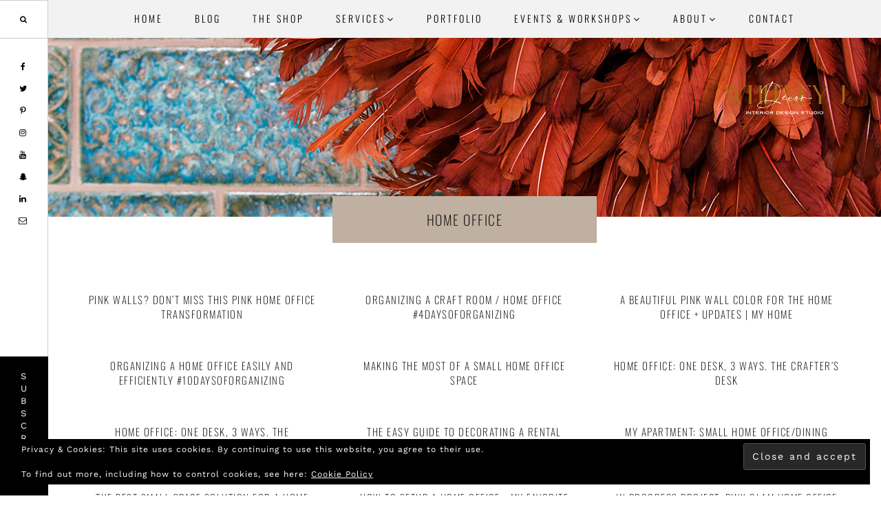

--- FILE ---
content_type: text/html; charset=UTF-8
request_url: https://whitneyjdecor.com/tag/home-office/
body_size: 13617
content:
<!DOCTYPE html>
<html lang="en">
<head >
<meta charset="UTF-8" />
<meta name="viewport" content="width=device-width, initial-scale=1" />
<meta name='robots' content='index, follow, max-image-preview:large, max-snippet:-1, max-video-preview:-1' />
<!-- Jetpack Site Verification Tags -->
<meta name="google-site-verification" content="tdKPsAm_nP-eag3ZFll3MxAiF0xruajb7NzafrqcmYM" />

	<!-- This site is optimized with the Yoast SEO plugin v26.8 - https://yoast.com/product/yoast-seo-wordpress/ -->
	<title>home office Archives - Whitney J Decor</title>
	<link rel="canonical" href="https://whitneyjdecor.com/tag/home-office/" />
	<link rel="next" href="https://whitneyjdecor.com/tag/home-office/page/2/" />
	<meta property="og:locale" content="en_US" />
	<meta property="og:type" content="article" />
	<meta property="og:title" content="home office Archives - Whitney J Decor" />
	<meta property="og:url" content="https://whitneyjdecor.com/tag/home-office/" />
	<meta property="og:site_name" content="Whitney J Decor" />
	<script type="application/ld+json" class="yoast-schema-graph">{"@context":"https://schema.org","@graph":[{"@type":"CollectionPage","@id":"https://whitneyjdecor.com/tag/home-office/","url":"https://whitneyjdecor.com/tag/home-office/","name":"home office Archives - Whitney J Decor","isPartOf":{"@id":"https://whitneyjdecor.com/#website"},"primaryImageOfPage":{"@id":"https://whitneyjdecor.com/tag/home-office/#primaryimage"},"image":{"@id":"https://whitneyjdecor.com/tag/home-office/#primaryimage"},"thumbnailUrl":"https://i0.wp.com/whitneyjdecor.com/wp-content/uploads/2019/07/soft-glam-pink-home-office-8.jpg?fit=1200%2C1200&ssl=1","breadcrumb":{"@id":"https://whitneyjdecor.com/tag/home-office/#breadcrumb"},"inLanguage":"en"},{"@type":"ImageObject","inLanguage":"en","@id":"https://whitneyjdecor.com/tag/home-office/#primaryimage","url":"https://i0.wp.com/whitneyjdecor.com/wp-content/uploads/2019/07/soft-glam-pink-home-office-8.jpg?fit=1200%2C1200&ssl=1","contentUrl":"https://i0.wp.com/whitneyjdecor.com/wp-content/uploads/2019/07/soft-glam-pink-home-office-8.jpg?fit=1200%2C1200&ssl=1","width":1200,"height":1200,"caption":"soft pink glam home office"},{"@type":"BreadcrumbList","@id":"https://whitneyjdecor.com/tag/home-office/#breadcrumb","itemListElement":[{"@type":"ListItem","position":1,"name":"Home","item":"https://whitneyjdecor.com/"},{"@type":"ListItem","position":2,"name":"home office"}]},{"@type":"WebSite","@id":"https://whitneyjdecor.com/#website","url":"https://whitneyjdecor.com/","name":"Whitney J Decor","description":"Bold Style | Functional Living","potentialAction":[{"@type":"SearchAction","target":{"@type":"EntryPoint","urlTemplate":"https://whitneyjdecor.com/?s={search_term_string}"},"query-input":{"@type":"PropertyValueSpecification","valueRequired":true,"valueName":"search_term_string"}}],"inLanguage":"en"}]}</script>
	<!-- / Yoast SEO plugin. -->


<link rel='dns-prefetch' href='//player.vimeo.com' />
<link rel='dns-prefetch' href='//news.google.com' />
<link rel='dns-prefetch' href='//secure.gravatar.com' />
<link rel='dns-prefetch' href='//stats.wp.com' />
<link rel='dns-prefetch' href='//fonts.googleapis.com' />
<link rel='dns-prefetch' href='//code.ionicframework.com' />
<link rel='dns-prefetch' href='//v0.wordpress.com' />
<link rel='preconnect' href='//i0.wp.com' />
<link rel='preconnect' href='//c0.wp.com' />
<link rel="alternate" type="application/rss+xml" title="Whitney J Decor &raquo; Feed" href="https://whitneyjdecor.com/feed/" />
<link rel="alternate" type="application/rss+xml" title="Whitney J Decor &raquo; Comments Feed" href="https://whitneyjdecor.com/comments/feed/" />
<link rel="alternate" type="application/rss+xml" title="Whitney J Decor &raquo; home office Tag Feed" href="https://whitneyjdecor.com/tag/home-office/feed/" />
		<!-- This site uses the Google Analytics by MonsterInsights plugin v9.4.1 - Using Analytics tracking - https://www.monsterinsights.com/ -->
		<!-- Note: MonsterInsights is not currently configured on this site. The site owner needs to authenticate with Google Analytics in the MonsterInsights settings panel. -->
					<!-- No tracking code set -->
				<!-- / Google Analytics by MonsterInsights -->
		<style id='wp-img-auto-sizes-contain-inline-css' type='text/css'>
img:is([sizes=auto i],[sizes^="auto," i]){contain-intrinsic-size:3000px 1500px}
/*# sourceURL=wp-img-auto-sizes-contain-inline-css */
</style>
<link rel='stylesheet' id='amara-css' href='https://whitneyjdecor.com/wp-content/themes/amara/style.css?ver=1.0.0' type='text/css' media='all' />
<style id='amara-inline-css' type='text/css'>


		.blocker {
			background-color: #c0b0a1;
		}

		

		.offscreen-content {
			background-color: #c0b0a1;
		}

		


		.nav-primary .wrap {
			background-color: #c0b0a1;
		}

		

		.nav-secondary .genesis-nav-menu a:hover,
		.nav-secondary .genesis-nav-menu a:focus,
		.nav-secondary .menu-toggle:hover,
		.nav-secondary .menu-toggle:focus,
		.nav-secondary .sub-menu-toggle:hover,
		.nav-secondary .sub-menu-toggle:focus,
		.nav-secondary .genesis-nav-menu .current-menu-item > a,
		.nav-secondary .genesis-nav-menu .current-menu-item > a:hover,
		.nav-secondary .genesis-nav-menu .current-menu-item > a:focus {
			color: #8a0e0a;
		}

		

		.entry-content a:not(.button):not(.more-link),
		.single-product .entry a:not(.button):not(.more-link) {
			color: #8a0e0a;
		}

		

		.post .entry-title a:hover,
		.post .entry-title a:focus {
			color: #8a0e0a !important;
		}

		

		a:hover,
		a:focus,
		.archive-pagination .active a,
		.archive-pagination a:focus,
		.archive-pagination a:hover,
		.archive-pagination .active a:hover,
		.archive-pagination .active a:focus {
			color: #8a0e0a;
		}

		
		
		.widget_simpleimage .more a:hover,
		.sidebar .widget_simpleimage .more a:hover {
			color: #c0b0a1;
		}

		
		
		a.more-link:hover{
			color: #c0b0a1;
		}

		
		
		.portfolio-header .portfolio-header-container {
			background-color: #c0b0a1;
		}

		
		
		.tax-portfolio-category .archive-description h1 {
			background-color: #c0b0a1;
		}

		
		
		.category .archive-description h1 {
			background-color: #c0b0a1;
		}

		
		
		.tag .archive-description h1 {
			background-color: #c0b0a1;
		}

		
		
		.date .archive-description h1 {
			background-color: #c0b0a1;
		}

		
		
		.author .archive-description h1 {
			background-color: #c0b0a1;
		}

		
		
		.search-results .archive-description h1, 
		.search-no-results .archive-description h1 {
			background-color: #c0b0a1;
		}

		
		
		.page-template-default:not(.elementor-page):not(.home):not(.front-page) h1.entry-title {
			background-color: #c0b0a1;
		}

		
		
		.error404 h1.entry-title {
			background-color: #c0b0a1;
		}

		
		
		.page-template-page_archive h1.entry-title {
			background-color: #c0b0a1;
		}

		
		
		body.subscription-page {
			background-color: #c0b0a1;
		}

		
		
		.shop-title h1 {
			background-color: #c0b0a1;
		}

		

		.single-product .site-header {
			background-color: #c0b0a1;
		}

		
		
		#blog-hero .blog-widget .flexible-widgets {
			background-color: #c0b0a1;
		}

		
		
		#blog-hero .blog-widget a:hover,
		#blog-hero .blog-widget a:focus {
			color: #8a0e0a;
		}

		
		
		.author-box a {
			color: #8a0e0a;
		}

		
		
		#single-post-hero .entry-header {
			background-color: #c0b0a1;
		}

		
		
		.sidebar .widget a:not(.button):not(.more-link) {
			color: #8a0e0a;
		}

		
		
		.after-entry {
			background-color: #c0b0a1;
		}

		
		
		.after-entry a {
			color: #8a0e0a;
		}

		
		
		.entry-categories a {
			background-color: #c0b0a1;
		}

		
		
		.entry-categories a:hover{
			color: #8a0e0a;
		}

		

		.front-page-1 .widget {
			background: #c0b0a1;
		}

		

		.front-page-1 a:not(.button):not(.more-link):hover,
		.front-page-1 a:not(.button):not(.more-link):focus {
			color: #8a0e0a;
		}

		

		.front-page-2 {
			background: #a76a0f;
		}

		

		.front-page-2 a:not(.button):not(.more-link):hover,
		.front-page-2 a:not(.button):not(.more-link):focus {
			color: #8a0e0a;
		}

		

		.front-page-3 a:not(.button):not(.more-link):hover,
		.front-page-3 a:not(.button):not(.more-link):focus {
			color: #8a0e0a;
		}

		

		.front-page-4 {
			background: #c0b0a1;
		}

		

		.front-page-4 a:not(.button):not(.more-link):hover,
		.front-page-4 a:not(.button):not(.more-link):focus {
			color: #8a0e0a;
		}

		

		.front-page-5 a:not(.button):not(.more-link):hover,
		.front-page-5 a:not(.button):not(.more-link):focus {
			color: #8a0e0a;
		}

		

		.front-page-6 a:not(.button):not(.more-link):hover,
		.front-page-6 a:not(.button):not(.more-link):focus {
			color: #8a0e0a;
		}

		

		.front-page-7 a:not(.button):not(.more-link):hover,
		.front-page-7 a:not(.button):not(.more-link):focus {
			color: #8a0e0a;
		}

		

		.front-page-8 .widget {
			background: #c0b0a1;
		}

		

		.front-page-8 a:not(.button):not(.more-link):hover,
		.front-page-8 a:not(.button):not(.more-link):focus {
			color: #8a0e0a;
		}

		

 .home .site-title a,
 .front-page .site-title a {
	background: url(https://whitneyjdecor.com/wp-content/uploads/2023/06/cropped-Whitney-J-Decor-NEW-logo-3.png) no-repeat !important;
	background-position: center !important;
	background-size: contain !important;
 }
 

 .front-page-1-image {
 background: url(https://whitneyjdecor.com/wp-content/uploads/2023/07/whitney-j-decor-work.jpg) no-repeat center;
 background-size: cover;
 }
 

 .front-page-8-image {
 background: url(https://whitneyjdecor.com/wp-content/uploads/2023/06/How-to-shop-retail-stores-for-home-decor-whitney-jones.jpg) no-repeat center;
 background-size: cover;
 }
 

.portfolio-header {
 background: url(https://whitneyjdecor.com/wp-content/uploads/2023/06/Marigny-home-whitney-j-decor.jpg) no-repeat center;
 background-size: cover;
 }
 

.shop-title,
.tax-product_cat .site-header,
.tax-product_tag .site-header {
 background: url(https://whitneyjdecor.com/wp-content/uploads/2021/04/Whitney-J-Decor-Shop.jpg) no-repeat center;
 background-size: cover;
 }
 

 #blog-hero {
 background: url(https://whitneyjdecor.com/wp-content/uploads/2022/03/flatlay-of-Whitney-J-Decor-with-design-presentation.jpg) no-repeat center;
 background-size: cover;
 }
 

 #single-post-hero {
 background: url(https://whitneyjdecor.com/wp-content/uploads/2023/02/Britt-Smith-Photography-Whitney-J-Decor-Oak-Grove-040-scaled.jpg) no-repeat center;
 background-size: cover;
 }
 

.category .site-header {
 background: url(https://whitneyjdecor.com/wp-content/uploads/2021/11/One-Room-Challenge-x-Whitney-J-Decor-Reveal-21.jpg) no-repeat center;
 background-size: cover;
 }
 

.tag .site-header {
 background: url(https://whitneyjdecor.com/wp-content/uploads/2022/07/Bold-Blue-Tiles-in-Bathroom-9.jpg) no-repeat center;
 background-size: cover;
 }
 

.search-results .site-header,
.search-no-results .site-header {
 background: url(https://whitneyjdecor.com/wp-content/uploads/2020/11/one-room-challenge-pink-library-2.jpg) no-repeat center;
 background-size: cover;
 }
 

.tax-portfolio-category .site-header {
 background: url(https://whitneyjdecor.com/wp-content/uploads/2019/02/colorful-eclectic-living-room.jpg) no-repeat center;
 background-size: cover;
 }
 

.page-template-page_archive .site-header {
 background: url(https://whitneyjdecor.com/wp-content/uploads/2019/11/blue-dining-room-with-glam-wallpaper-37-1.jpg) no-repeat center;
 background-size: cover;
 }
 

.error404 .site-header {
 background: url(https://whitneyjdecor.com/wp-content/uploads/2019/11/Britt-Smith-Photography-WJD-Waterford-051.jpg) no-repeat center;
 background-size: cover;
 }
 
/*# sourceURL=amara-inline-css */
</style>
<link rel='stylesheet' id='vimeo-for-wordpress-public-css' href='https://whitneyjdecor.com/wp-content/plugins/vimeo/build/style-index.css?ver=1.2.2' type='text/css' media='all' />
<style id='wp-emoji-styles-inline-css' type='text/css'>

	img.wp-smiley, img.emoji {
		display: inline !important;
		border: none !important;
		box-shadow: none !important;
		height: 1em !important;
		width: 1em !important;
		margin: 0 0.07em !important;
		vertical-align: -0.1em !important;
		background: none !important;
		padding: 0 !important;
	}
/*# sourceURL=wp-emoji-styles-inline-css */
</style>
<link rel='stylesheet' id='wp-block-library-css' href='https://c0.wp.com/c/6.9/wp-includes/css/dist/block-library/style.min.css' type='text/css' media='all' />
<style id='global-styles-inline-css' type='text/css'>
:root{--wp--preset--aspect-ratio--square: 1;--wp--preset--aspect-ratio--4-3: 4/3;--wp--preset--aspect-ratio--3-4: 3/4;--wp--preset--aspect-ratio--3-2: 3/2;--wp--preset--aspect-ratio--2-3: 2/3;--wp--preset--aspect-ratio--16-9: 16/9;--wp--preset--aspect-ratio--9-16: 9/16;--wp--preset--color--black: #000000;--wp--preset--color--cyan-bluish-gray: #abb8c3;--wp--preset--color--white: #ffffff;--wp--preset--color--pale-pink: #f78da7;--wp--preset--color--vivid-red: #cf2e2e;--wp--preset--color--luminous-vivid-orange: #ff6900;--wp--preset--color--luminous-vivid-amber: #fcb900;--wp--preset--color--light-green-cyan: #7bdcb5;--wp--preset--color--vivid-green-cyan: #00d084;--wp--preset--color--pale-cyan-blue: #8ed1fc;--wp--preset--color--vivid-cyan-blue: #0693e3;--wp--preset--color--vivid-purple: #9b51e0;--wp--preset--gradient--vivid-cyan-blue-to-vivid-purple: linear-gradient(135deg,rgb(6,147,227) 0%,rgb(155,81,224) 100%);--wp--preset--gradient--light-green-cyan-to-vivid-green-cyan: linear-gradient(135deg,rgb(122,220,180) 0%,rgb(0,208,130) 100%);--wp--preset--gradient--luminous-vivid-amber-to-luminous-vivid-orange: linear-gradient(135deg,rgb(252,185,0) 0%,rgb(255,105,0) 100%);--wp--preset--gradient--luminous-vivid-orange-to-vivid-red: linear-gradient(135deg,rgb(255,105,0) 0%,rgb(207,46,46) 100%);--wp--preset--gradient--very-light-gray-to-cyan-bluish-gray: linear-gradient(135deg,rgb(238,238,238) 0%,rgb(169,184,195) 100%);--wp--preset--gradient--cool-to-warm-spectrum: linear-gradient(135deg,rgb(74,234,220) 0%,rgb(151,120,209) 20%,rgb(207,42,186) 40%,rgb(238,44,130) 60%,rgb(251,105,98) 80%,rgb(254,248,76) 100%);--wp--preset--gradient--blush-light-purple: linear-gradient(135deg,rgb(255,206,236) 0%,rgb(152,150,240) 100%);--wp--preset--gradient--blush-bordeaux: linear-gradient(135deg,rgb(254,205,165) 0%,rgb(254,45,45) 50%,rgb(107,0,62) 100%);--wp--preset--gradient--luminous-dusk: linear-gradient(135deg,rgb(255,203,112) 0%,rgb(199,81,192) 50%,rgb(65,88,208) 100%);--wp--preset--gradient--pale-ocean: linear-gradient(135deg,rgb(255,245,203) 0%,rgb(182,227,212) 50%,rgb(51,167,181) 100%);--wp--preset--gradient--electric-grass: linear-gradient(135deg,rgb(202,248,128) 0%,rgb(113,206,126) 100%);--wp--preset--gradient--midnight: linear-gradient(135deg,rgb(2,3,129) 0%,rgb(40,116,252) 100%);--wp--preset--font-size--small: 13px;--wp--preset--font-size--medium: 20px;--wp--preset--font-size--large: 36px;--wp--preset--font-size--x-large: 42px;--wp--preset--spacing--20: 0.44rem;--wp--preset--spacing--30: 0.67rem;--wp--preset--spacing--40: 1rem;--wp--preset--spacing--50: 1.5rem;--wp--preset--spacing--60: 2.25rem;--wp--preset--spacing--70: 3.38rem;--wp--preset--spacing--80: 5.06rem;--wp--preset--shadow--natural: 6px 6px 9px rgba(0, 0, 0, 0.2);--wp--preset--shadow--deep: 12px 12px 50px rgba(0, 0, 0, 0.4);--wp--preset--shadow--sharp: 6px 6px 0px rgba(0, 0, 0, 0.2);--wp--preset--shadow--outlined: 6px 6px 0px -3px rgb(255, 255, 255), 6px 6px rgb(0, 0, 0);--wp--preset--shadow--crisp: 6px 6px 0px rgb(0, 0, 0);}:where(.is-layout-flex){gap: 0.5em;}:where(.is-layout-grid){gap: 0.5em;}body .is-layout-flex{display: flex;}.is-layout-flex{flex-wrap: wrap;align-items: center;}.is-layout-flex > :is(*, div){margin: 0;}body .is-layout-grid{display: grid;}.is-layout-grid > :is(*, div){margin: 0;}:where(.wp-block-columns.is-layout-flex){gap: 2em;}:where(.wp-block-columns.is-layout-grid){gap: 2em;}:where(.wp-block-post-template.is-layout-flex){gap: 1.25em;}:where(.wp-block-post-template.is-layout-grid){gap: 1.25em;}.has-black-color{color: var(--wp--preset--color--black) !important;}.has-cyan-bluish-gray-color{color: var(--wp--preset--color--cyan-bluish-gray) !important;}.has-white-color{color: var(--wp--preset--color--white) !important;}.has-pale-pink-color{color: var(--wp--preset--color--pale-pink) !important;}.has-vivid-red-color{color: var(--wp--preset--color--vivid-red) !important;}.has-luminous-vivid-orange-color{color: var(--wp--preset--color--luminous-vivid-orange) !important;}.has-luminous-vivid-amber-color{color: var(--wp--preset--color--luminous-vivid-amber) !important;}.has-light-green-cyan-color{color: var(--wp--preset--color--light-green-cyan) !important;}.has-vivid-green-cyan-color{color: var(--wp--preset--color--vivid-green-cyan) !important;}.has-pale-cyan-blue-color{color: var(--wp--preset--color--pale-cyan-blue) !important;}.has-vivid-cyan-blue-color{color: var(--wp--preset--color--vivid-cyan-blue) !important;}.has-vivid-purple-color{color: var(--wp--preset--color--vivid-purple) !important;}.has-black-background-color{background-color: var(--wp--preset--color--black) !important;}.has-cyan-bluish-gray-background-color{background-color: var(--wp--preset--color--cyan-bluish-gray) !important;}.has-white-background-color{background-color: var(--wp--preset--color--white) !important;}.has-pale-pink-background-color{background-color: var(--wp--preset--color--pale-pink) !important;}.has-vivid-red-background-color{background-color: var(--wp--preset--color--vivid-red) !important;}.has-luminous-vivid-orange-background-color{background-color: var(--wp--preset--color--luminous-vivid-orange) !important;}.has-luminous-vivid-amber-background-color{background-color: var(--wp--preset--color--luminous-vivid-amber) !important;}.has-light-green-cyan-background-color{background-color: var(--wp--preset--color--light-green-cyan) !important;}.has-vivid-green-cyan-background-color{background-color: var(--wp--preset--color--vivid-green-cyan) !important;}.has-pale-cyan-blue-background-color{background-color: var(--wp--preset--color--pale-cyan-blue) !important;}.has-vivid-cyan-blue-background-color{background-color: var(--wp--preset--color--vivid-cyan-blue) !important;}.has-vivid-purple-background-color{background-color: var(--wp--preset--color--vivid-purple) !important;}.has-black-border-color{border-color: var(--wp--preset--color--black) !important;}.has-cyan-bluish-gray-border-color{border-color: var(--wp--preset--color--cyan-bluish-gray) !important;}.has-white-border-color{border-color: var(--wp--preset--color--white) !important;}.has-pale-pink-border-color{border-color: var(--wp--preset--color--pale-pink) !important;}.has-vivid-red-border-color{border-color: var(--wp--preset--color--vivid-red) !important;}.has-luminous-vivid-orange-border-color{border-color: var(--wp--preset--color--luminous-vivid-orange) !important;}.has-luminous-vivid-amber-border-color{border-color: var(--wp--preset--color--luminous-vivid-amber) !important;}.has-light-green-cyan-border-color{border-color: var(--wp--preset--color--light-green-cyan) !important;}.has-vivid-green-cyan-border-color{border-color: var(--wp--preset--color--vivid-green-cyan) !important;}.has-pale-cyan-blue-border-color{border-color: var(--wp--preset--color--pale-cyan-blue) !important;}.has-vivid-cyan-blue-border-color{border-color: var(--wp--preset--color--vivid-cyan-blue) !important;}.has-vivid-purple-border-color{border-color: var(--wp--preset--color--vivid-purple) !important;}.has-vivid-cyan-blue-to-vivid-purple-gradient-background{background: var(--wp--preset--gradient--vivid-cyan-blue-to-vivid-purple) !important;}.has-light-green-cyan-to-vivid-green-cyan-gradient-background{background: var(--wp--preset--gradient--light-green-cyan-to-vivid-green-cyan) !important;}.has-luminous-vivid-amber-to-luminous-vivid-orange-gradient-background{background: var(--wp--preset--gradient--luminous-vivid-amber-to-luminous-vivid-orange) !important;}.has-luminous-vivid-orange-to-vivid-red-gradient-background{background: var(--wp--preset--gradient--luminous-vivid-orange-to-vivid-red) !important;}.has-very-light-gray-to-cyan-bluish-gray-gradient-background{background: var(--wp--preset--gradient--very-light-gray-to-cyan-bluish-gray) !important;}.has-cool-to-warm-spectrum-gradient-background{background: var(--wp--preset--gradient--cool-to-warm-spectrum) !important;}.has-blush-light-purple-gradient-background{background: var(--wp--preset--gradient--blush-light-purple) !important;}.has-blush-bordeaux-gradient-background{background: var(--wp--preset--gradient--blush-bordeaux) !important;}.has-luminous-dusk-gradient-background{background: var(--wp--preset--gradient--luminous-dusk) !important;}.has-pale-ocean-gradient-background{background: var(--wp--preset--gradient--pale-ocean) !important;}.has-electric-grass-gradient-background{background: var(--wp--preset--gradient--electric-grass) !important;}.has-midnight-gradient-background{background: var(--wp--preset--gradient--midnight) !important;}.has-small-font-size{font-size: var(--wp--preset--font-size--small) !important;}.has-medium-font-size{font-size: var(--wp--preset--font-size--medium) !important;}.has-large-font-size{font-size: var(--wp--preset--font-size--large) !important;}.has-x-large-font-size{font-size: var(--wp--preset--font-size--x-large) !important;}
/*# sourceURL=global-styles-inline-css */
</style>

<style id='classic-theme-styles-inline-css' type='text/css'>
/*! This file is auto-generated */
.wp-block-button__link{color:#fff;background-color:#32373c;border-radius:9999px;box-shadow:none;text-decoration:none;padding:calc(.667em + 2px) calc(1.333em + 2px);font-size:1.125em}.wp-block-file__button{background:#32373c;color:#fff;text-decoration:none}
/*# sourceURL=/wp-includes/css/classic-themes.min.css */
</style>
<link rel='stylesheet' id='tm_clicktotweet-css' href='https://whitneyjdecor.com/wp-content/plugins/click-to-tweet-by-todaymade/assets/css/styles.css?ver=6.9' type='text/css' media='all' />
<link rel='stylesheet' id='contact-form-7-css' href='https://whitneyjdecor.com/wp-content/plugins/contact-form-7/includes/css/styles.css?ver=6.1.4' type='text/css' media='all' />
<link rel='stylesheet' id='wpos-slick-style-css' href='https://whitneyjdecor.com/wp-content/plugins/wp-logo-showcase-responsive-slider-slider/assets/css/slick.css?ver=3.8.3' type='text/css' media='all' />
<link rel='stylesheet' id='wpls-public-style-css' href='https://whitneyjdecor.com/wp-content/plugins/wp-logo-showcase-responsive-slider-slider/assets/css/wpls-public.css?ver=3.8.3' type='text/css' media='all' />
<link rel='stylesheet' id='testimonial-rotator-style-css' href='https://whitneyjdecor.com/wp-content/plugins/testimonial-rotator/testimonial-rotator-style.css?ver=6.9' type='text/css' media='all' />
<link rel='stylesheet' id='font-awesome-css' href='https://whitneyjdecor.com/wp-content/plugins/elementor/assets/lib/font-awesome/css/font-awesome.min.css?ver=4.7.0' type='text/css' media='all' />
<link rel='stylesheet' id='google-font-work-sans-css' href='https://fonts.googleapis.com/css?family=Work+Sans%3A400%2C500%2C700&#038;ver=1.0.0' type='text/css' media='all' />
<link rel='stylesheet' id='google-font-oswald-css' href='https://fonts.googleapis.com/css?family=Oswald%3A200%2C300%2C500&#038;ver=1.0.0' type='text/css' media='all' />
<link rel='stylesheet' id='dashicons-css' href='https://c0.wp.com/c/6.9/wp-includes/css/dashicons.min.css' type='text/css' media='all' />
<link rel='stylesheet' id='herpark-animate-css' href='https://whitneyjdecor.com/wp-content/themes/amara/css/animate.css?ver=6.9' type='text/css' media='all' />
<link rel='stylesheet' id='ionicons-css' href='//code.ionicframework.com/ionicons/2.0.1/css/ionicons.min.css?ver=1.0.0' type='text/css' media='all' />
<link rel='stylesheet' id='commentluv_style-css' href='https://whitneyjdecor.com/wp-content/plugins/commentluv/css/commentluv.css?ver=6.9' type='text/css' media='all' />
<script type="text/javascript" src="https://c0.wp.com/c/6.9/wp-includes/js/jquery/jquery.min.js" id="jquery-core-js"></script>
<script type="text/javascript" src="https://c0.wp.com/c/6.9/wp-includes/js/jquery/jquery-migrate.min.js" id="jquery-migrate-js"></script>
<script type="text/javascript" id="commentluv_script-js-extra">
/* <![CDATA[ */
var cl_settings = {"name":"author","url":"url","comment":"comment","email":"email","infopanel":"on","default_on":"on","default_on_admin":"on","cl_version":"4","images":"https://whitneyjdecor.com/wp-content/plugins/commentluv/images/","api_url":"https://whitneyjdecor.com/wp-admin/admin-ajax.php","api_url_alt":"https://whitneyjdecor.com/wp-admin/admin-ajax.php","_fetch":"18b72955ce","_info":"580cd57a13","infoback":"white","infotext":"black","template_insert":"","logged_in":"","refer":"https://whitneyjdecor.com/pink-home-office/","no_url_message":"Please enter a URL and then click the CommentLuv checkbox if you want to add your last blog post","no_http_message":"Please use http:// in front of your url","no_url_logged_in_message":"You need to visit your profile in the dashboard and update your details with your site URL","no_info_message":"No info was available or an error occured"};
//# sourceURL=commentluv_script-js-extra
/* ]]> */
</script>
<script type="text/javascript" src="https://whitneyjdecor.com/wp-content/plugins/commentluv/js/commentluv.js?ver=4" id="commentluv_script-js"></script>
<script type="text/javascript" src="https://player.vimeo.com/api/player.js?ver=1.2.2" id="vimeo-for-wordpress-player-js"></script>
<script type="text/javascript" src="https://whitneyjdecor.com/wp-content/plugins/testimonial-rotator/js/jquery.cycletwo.js?ver=6.9" id="cycletwo-js"></script>
<script type="text/javascript" src="https://whitneyjdecor.com/wp-content/plugins/testimonial-rotator/js/jquery.cycletwo.addons.js?ver=6.9" id="cycletwo-addons-js"></script>
<script type="text/javascript" src="https://whitneyjdecor.com/wp-content/themes/amara/js/instafeed.js?ver=1.9.3" id="instafeed-js"></script>
<script type="text/javascript" src="https://whitneyjdecor.com/wp-content/themes/amara/js/modal.js?ver=0.8.0" id="modal-js"></script>
<link rel="https://api.w.org/" href="https://whitneyjdecor.com/wp-json/" /><link rel="alternate" title="JSON" type="application/json" href="https://whitneyjdecor.com/wp-json/wp/v2/tags/166" /><link rel="EditURI" type="application/rsd+xml" title="RSD" href="https://whitneyjdecor.com/xmlrpc.php?rsd" />
<meta name="generator" content="WordPress 6.9" />
  <script type="application/ld+json">
    {
      "@context": "https://schema.org",
      "headline": "home office Archives - Whitney J Decor",
      "datePublished": "2019-10-12T23:58:11-05:00",
      "dateModified": "2019-10-13T00:17:28-05:00"
    }
  </script>
    	<style>img#wpstats{display:none}</style>
		<link rel="pingback" href="https://whitneyjdecor.com/xmlrpc.php" />
<meta name="p:domain_verify" content="50034c1c0901aa223b3054de43c782ec"/><style type="text/css">.site-title a { background: url(https://whitneyjdecor.com/wp-content/uploads/2023/06/cropped-Whitney-J-Decor-LOGO-White-and-Gold.png) no-repeat !important; }</style>
<meta name="generator" content="Elementor 3.28.3; features: additional_custom_breakpoints, e_local_google_fonts; settings: css_print_method-external, google_font-enabled, font_display-auto">
			<style>
				.e-con.e-parent:nth-of-type(n+4):not(.e-lazyloaded):not(.e-no-lazyload),
				.e-con.e-parent:nth-of-type(n+4):not(.e-lazyloaded):not(.e-no-lazyload) * {
					background-image: none !important;
				}
				@media screen and (max-height: 1024px) {
					.e-con.e-parent:nth-of-type(n+3):not(.e-lazyloaded):not(.e-no-lazyload),
					.e-con.e-parent:nth-of-type(n+3):not(.e-lazyloaded):not(.e-no-lazyload) * {
						background-image: none !important;
					}
				}
				@media screen and (max-height: 640px) {
					.e-con.e-parent:nth-of-type(n+2):not(.e-lazyloaded):not(.e-no-lazyload),
					.e-con.e-parent:nth-of-type(n+2):not(.e-lazyloaded):not(.e-no-lazyload) * {
						background-image: none !important;
					}
				}
			</style>
			<link rel="icon" href="https://i0.wp.com/whitneyjdecor.com/wp-content/uploads/2023/06/cropped-WHITNEY-J-DECOR-SITE-ICON-2.png?fit=32%2C32&#038;ssl=1" sizes="32x32" />
<link rel="icon" href="https://i0.wp.com/whitneyjdecor.com/wp-content/uploads/2023/06/cropped-WHITNEY-J-DECOR-SITE-ICON-2.png?fit=192%2C192&#038;ssl=1" sizes="192x192" />
<link rel="apple-touch-icon" href="https://i0.wp.com/whitneyjdecor.com/wp-content/uploads/2023/06/cropped-WHITNEY-J-DECOR-SITE-ICON-2.png?fit=180%2C180&#038;ssl=1" />
<meta name="msapplication-TileImage" content="https://i0.wp.com/whitneyjdecor.com/wp-content/uploads/2023/06/cropped-WHITNEY-J-DECOR-SITE-ICON-2.png?fit=270%2C270&#038;ssl=1" />
<style id="kirki-inline-styles">.site-title{font-family:Oswald;font-weight:200;font-size:50px;letter-spacing:7px;line-height:1.2;}body, body > div{font-family:Work Sans;font-weight:400;font-size:16px;letter-spacing:1px;line-height:2;}h1,h2,h3,h4,h5,h6{font-family:Oswald;font-weight:200;}h1, h2, h3, h4, h5, h6{letter-spacing:1.5px;line-height:1.4;}h1{font-size:60px;}h2{font-size:45px;}h3{font-size:35px;}h4{font-size:25px;}h5{font-size:18px;}h6{font-size:14px;}.nav-primary .genesis-nav-menu{font-family:Oswald;font-weight:300;font-size:20px;letter-spacing:3px;}.nav-secondary .genesis-nav-menu{font-family:Oswald;font-weight:300;font-size:14px;letter-spacing:3px;}.nav-footer-menu .genesis-nav-menu{font-family:Work Sans;font-weight:400;font-size:12px;letter-spacing:3px;}.blog .entry-title, .page-template-page_blog .entry-title{font-size:40px;}.blog-grid .entry-title{font-size:25px;}.single-post h1.entry-title{font-size:25px;}.single-post time.entry-time{font-size:13px;}.featured-content .entry-title, .elementor-widget-wp-widget-featured-post .entry-title, .elementor-widget-wp-widget-featured-page .entry-title{font-size:25px;}.widget_simpleimage h2{font-size:25px;}.sidebar-primary .widget-title{font-size:16px;}.sidebar{font-size:13px;}/* cyrillic-ext */
@font-face {
  font-family: 'Oswald';
  font-style: normal;
  font-weight: 200;
  font-display: swap;
  src: url(https://whitneyjdecor.com/wp-content/fonts/oswald/TK3IWkUHHAIjg75cFRf3bXL8LICs13Fv40pKlN4NNSeSASwcEWlbHYjedg.woff2) format('woff2');
  unicode-range: U+0460-052F, U+1C80-1C8A, U+20B4, U+2DE0-2DFF, U+A640-A69F, U+FE2E-FE2F;
}
/* cyrillic */
@font-face {
  font-family: 'Oswald';
  font-style: normal;
  font-weight: 200;
  font-display: swap;
  src: url(https://whitneyjdecor.com/wp-content/fonts/oswald/TK3IWkUHHAIjg75cFRf3bXL8LICs13Fv40pKlN4NNSeSASwcEWlSHYjedg.woff2) format('woff2');
  unicode-range: U+0301, U+0400-045F, U+0490-0491, U+04B0-04B1, U+2116;
}
/* vietnamese */
@font-face {
  font-family: 'Oswald';
  font-style: normal;
  font-weight: 200;
  font-display: swap;
  src: url(https://whitneyjdecor.com/wp-content/fonts/oswald/TK3IWkUHHAIjg75cFRf3bXL8LICs13Fv40pKlN4NNSeSASwcEWlZHYjedg.woff2) format('woff2');
  unicode-range: U+0102-0103, U+0110-0111, U+0128-0129, U+0168-0169, U+01A0-01A1, U+01AF-01B0, U+0300-0301, U+0303-0304, U+0308-0309, U+0323, U+0329, U+1EA0-1EF9, U+20AB;
}
/* latin-ext */
@font-face {
  font-family: 'Oswald';
  font-style: normal;
  font-weight: 200;
  font-display: swap;
  src: url(https://whitneyjdecor.com/wp-content/fonts/oswald/TK3IWkUHHAIjg75cFRf3bXL8LICs13Fv40pKlN4NNSeSASwcEWlYHYjedg.woff2) format('woff2');
  unicode-range: U+0100-02BA, U+02BD-02C5, U+02C7-02CC, U+02CE-02D7, U+02DD-02FF, U+0304, U+0308, U+0329, U+1D00-1DBF, U+1E00-1E9F, U+1EF2-1EFF, U+2020, U+20A0-20AB, U+20AD-20C0, U+2113, U+2C60-2C7F, U+A720-A7FF;
}
/* latin */
@font-face {
  font-family: 'Oswald';
  font-style: normal;
  font-weight: 200;
  font-display: swap;
  src: url(https://whitneyjdecor.com/wp-content/fonts/oswald/TK3IWkUHHAIjg75cFRf3bXL8LICs13Fv40pKlN4NNSeSASwcEWlWHYg.woff2) format('woff2');
  unicode-range: U+0000-00FF, U+0131, U+0152-0153, U+02BB-02BC, U+02C6, U+02DA, U+02DC, U+0304, U+0308, U+0329, U+2000-206F, U+20AC, U+2122, U+2191, U+2193, U+2212, U+2215, U+FEFF, U+FFFD;
}
/* cyrillic-ext */
@font-face {
  font-family: 'Oswald';
  font-style: normal;
  font-weight: 300;
  font-display: swap;
  src: url(https://whitneyjdecor.com/wp-content/fonts/oswald/TK3IWkUHHAIjg75cFRf3bXL8LICs13Fv40pKlN4NNSeSASwcEWlbHYjedg.woff2) format('woff2');
  unicode-range: U+0460-052F, U+1C80-1C8A, U+20B4, U+2DE0-2DFF, U+A640-A69F, U+FE2E-FE2F;
}
/* cyrillic */
@font-face {
  font-family: 'Oswald';
  font-style: normal;
  font-weight: 300;
  font-display: swap;
  src: url(https://whitneyjdecor.com/wp-content/fonts/oswald/TK3IWkUHHAIjg75cFRf3bXL8LICs13Fv40pKlN4NNSeSASwcEWlSHYjedg.woff2) format('woff2');
  unicode-range: U+0301, U+0400-045F, U+0490-0491, U+04B0-04B1, U+2116;
}
/* vietnamese */
@font-face {
  font-family: 'Oswald';
  font-style: normal;
  font-weight: 300;
  font-display: swap;
  src: url(https://whitneyjdecor.com/wp-content/fonts/oswald/TK3IWkUHHAIjg75cFRf3bXL8LICs13Fv40pKlN4NNSeSASwcEWlZHYjedg.woff2) format('woff2');
  unicode-range: U+0102-0103, U+0110-0111, U+0128-0129, U+0168-0169, U+01A0-01A1, U+01AF-01B0, U+0300-0301, U+0303-0304, U+0308-0309, U+0323, U+0329, U+1EA0-1EF9, U+20AB;
}
/* latin-ext */
@font-face {
  font-family: 'Oswald';
  font-style: normal;
  font-weight: 300;
  font-display: swap;
  src: url(https://whitneyjdecor.com/wp-content/fonts/oswald/TK3IWkUHHAIjg75cFRf3bXL8LICs13Fv40pKlN4NNSeSASwcEWlYHYjedg.woff2) format('woff2');
  unicode-range: U+0100-02BA, U+02BD-02C5, U+02C7-02CC, U+02CE-02D7, U+02DD-02FF, U+0304, U+0308, U+0329, U+1D00-1DBF, U+1E00-1E9F, U+1EF2-1EFF, U+2020, U+20A0-20AB, U+20AD-20C0, U+2113, U+2C60-2C7F, U+A720-A7FF;
}
/* latin */
@font-face {
  font-family: 'Oswald';
  font-style: normal;
  font-weight: 300;
  font-display: swap;
  src: url(https://whitneyjdecor.com/wp-content/fonts/oswald/TK3IWkUHHAIjg75cFRf3bXL8LICs13Fv40pKlN4NNSeSASwcEWlWHYg.woff2) format('woff2');
  unicode-range: U+0000-00FF, U+0131, U+0152-0153, U+02BB-02BC, U+02C6, U+02DA, U+02DC, U+0304, U+0308, U+0329, U+2000-206F, U+20AC, U+2122, U+2191, U+2193, U+2212, U+2215, U+FEFF, U+FFFD;
}/* vietnamese */
@font-face {
  font-family: 'Work Sans';
  font-style: normal;
  font-weight: 400;
  font-display: swap;
  src: url(https://whitneyjdecor.com/wp-content/fonts/work-sans/QGY_z_wNahGAdqQ43RhVcIgYT2Xz5u32K0nXBiAJpp_c.woff2) format('woff2');
  unicode-range: U+0102-0103, U+0110-0111, U+0128-0129, U+0168-0169, U+01A0-01A1, U+01AF-01B0, U+0300-0301, U+0303-0304, U+0308-0309, U+0323, U+0329, U+1EA0-1EF9, U+20AB;
}
/* latin-ext */
@font-face {
  font-family: 'Work Sans';
  font-style: normal;
  font-weight: 400;
  font-display: swap;
  src: url(https://whitneyjdecor.com/wp-content/fonts/work-sans/QGY_z_wNahGAdqQ43RhVcIgYT2Xz5u32K0nXBiEJpp_c.woff2) format('woff2');
  unicode-range: U+0100-02BA, U+02BD-02C5, U+02C7-02CC, U+02CE-02D7, U+02DD-02FF, U+0304, U+0308, U+0329, U+1D00-1DBF, U+1E00-1E9F, U+1EF2-1EFF, U+2020, U+20A0-20AB, U+20AD-20C0, U+2113, U+2C60-2C7F, U+A720-A7FF;
}
/* latin */
@font-face {
  font-family: 'Work Sans';
  font-style: normal;
  font-weight: 400;
  font-display: swap;
  src: url(https://whitneyjdecor.com/wp-content/fonts/work-sans/QGY_z_wNahGAdqQ43RhVcIgYT2Xz5u32K0nXBi8Jpg.woff2) format('woff2');
  unicode-range: U+0000-00FF, U+0131, U+0152-0153, U+02BB-02BC, U+02C6, U+02DA, U+02DC, U+0304, U+0308, U+0329, U+2000-206F, U+20AC, U+2122, U+2191, U+2193, U+2212, U+2215, U+FEFF, U+FFFD;
}/* cyrillic-ext */
@font-face {
  font-family: 'Oswald';
  font-style: normal;
  font-weight: 200;
  font-display: swap;
  src: url(https://whitneyjdecor.com/wp-content/fonts/oswald/TK3IWkUHHAIjg75cFRf3bXL8LICs13Fv40pKlN4NNSeSASwcEWlbHYjedg.woff2) format('woff2');
  unicode-range: U+0460-052F, U+1C80-1C8A, U+20B4, U+2DE0-2DFF, U+A640-A69F, U+FE2E-FE2F;
}
/* cyrillic */
@font-face {
  font-family: 'Oswald';
  font-style: normal;
  font-weight: 200;
  font-display: swap;
  src: url(https://whitneyjdecor.com/wp-content/fonts/oswald/TK3IWkUHHAIjg75cFRf3bXL8LICs13Fv40pKlN4NNSeSASwcEWlSHYjedg.woff2) format('woff2');
  unicode-range: U+0301, U+0400-045F, U+0490-0491, U+04B0-04B1, U+2116;
}
/* vietnamese */
@font-face {
  font-family: 'Oswald';
  font-style: normal;
  font-weight: 200;
  font-display: swap;
  src: url(https://whitneyjdecor.com/wp-content/fonts/oswald/TK3IWkUHHAIjg75cFRf3bXL8LICs13Fv40pKlN4NNSeSASwcEWlZHYjedg.woff2) format('woff2');
  unicode-range: U+0102-0103, U+0110-0111, U+0128-0129, U+0168-0169, U+01A0-01A1, U+01AF-01B0, U+0300-0301, U+0303-0304, U+0308-0309, U+0323, U+0329, U+1EA0-1EF9, U+20AB;
}
/* latin-ext */
@font-face {
  font-family: 'Oswald';
  font-style: normal;
  font-weight: 200;
  font-display: swap;
  src: url(https://whitneyjdecor.com/wp-content/fonts/oswald/TK3IWkUHHAIjg75cFRf3bXL8LICs13Fv40pKlN4NNSeSASwcEWlYHYjedg.woff2) format('woff2');
  unicode-range: U+0100-02BA, U+02BD-02C5, U+02C7-02CC, U+02CE-02D7, U+02DD-02FF, U+0304, U+0308, U+0329, U+1D00-1DBF, U+1E00-1E9F, U+1EF2-1EFF, U+2020, U+20A0-20AB, U+20AD-20C0, U+2113, U+2C60-2C7F, U+A720-A7FF;
}
/* latin */
@font-face {
  font-family: 'Oswald';
  font-style: normal;
  font-weight: 200;
  font-display: swap;
  src: url(https://whitneyjdecor.com/wp-content/fonts/oswald/TK3IWkUHHAIjg75cFRf3bXL8LICs13Fv40pKlN4NNSeSASwcEWlWHYg.woff2) format('woff2');
  unicode-range: U+0000-00FF, U+0131, U+0152-0153, U+02BB-02BC, U+02C6, U+02DA, U+02DC, U+0304, U+0308, U+0329, U+2000-206F, U+20AC, U+2122, U+2191, U+2193, U+2212, U+2215, U+FEFF, U+FFFD;
}
/* cyrillic-ext */
@font-face {
  font-family: 'Oswald';
  font-style: normal;
  font-weight: 300;
  font-display: swap;
  src: url(https://whitneyjdecor.com/wp-content/fonts/oswald/TK3IWkUHHAIjg75cFRf3bXL8LICs13Fv40pKlN4NNSeSASwcEWlbHYjedg.woff2) format('woff2');
  unicode-range: U+0460-052F, U+1C80-1C8A, U+20B4, U+2DE0-2DFF, U+A640-A69F, U+FE2E-FE2F;
}
/* cyrillic */
@font-face {
  font-family: 'Oswald';
  font-style: normal;
  font-weight: 300;
  font-display: swap;
  src: url(https://whitneyjdecor.com/wp-content/fonts/oswald/TK3IWkUHHAIjg75cFRf3bXL8LICs13Fv40pKlN4NNSeSASwcEWlSHYjedg.woff2) format('woff2');
  unicode-range: U+0301, U+0400-045F, U+0490-0491, U+04B0-04B1, U+2116;
}
/* vietnamese */
@font-face {
  font-family: 'Oswald';
  font-style: normal;
  font-weight: 300;
  font-display: swap;
  src: url(https://whitneyjdecor.com/wp-content/fonts/oswald/TK3IWkUHHAIjg75cFRf3bXL8LICs13Fv40pKlN4NNSeSASwcEWlZHYjedg.woff2) format('woff2');
  unicode-range: U+0102-0103, U+0110-0111, U+0128-0129, U+0168-0169, U+01A0-01A1, U+01AF-01B0, U+0300-0301, U+0303-0304, U+0308-0309, U+0323, U+0329, U+1EA0-1EF9, U+20AB;
}
/* latin-ext */
@font-face {
  font-family: 'Oswald';
  font-style: normal;
  font-weight: 300;
  font-display: swap;
  src: url(https://whitneyjdecor.com/wp-content/fonts/oswald/TK3IWkUHHAIjg75cFRf3bXL8LICs13Fv40pKlN4NNSeSASwcEWlYHYjedg.woff2) format('woff2');
  unicode-range: U+0100-02BA, U+02BD-02C5, U+02C7-02CC, U+02CE-02D7, U+02DD-02FF, U+0304, U+0308, U+0329, U+1D00-1DBF, U+1E00-1E9F, U+1EF2-1EFF, U+2020, U+20A0-20AB, U+20AD-20C0, U+2113, U+2C60-2C7F, U+A720-A7FF;
}
/* latin */
@font-face {
  font-family: 'Oswald';
  font-style: normal;
  font-weight: 300;
  font-display: swap;
  src: url(https://whitneyjdecor.com/wp-content/fonts/oswald/TK3IWkUHHAIjg75cFRf3bXL8LICs13Fv40pKlN4NNSeSASwcEWlWHYg.woff2) format('woff2');
  unicode-range: U+0000-00FF, U+0131, U+0152-0153, U+02BB-02BC, U+02C6, U+02DA, U+02DC, U+0304, U+0308, U+0329, U+2000-206F, U+20AC, U+2122, U+2191, U+2193, U+2212, U+2215, U+FEFF, U+FFFD;
}/* vietnamese */
@font-face {
  font-family: 'Work Sans';
  font-style: normal;
  font-weight: 400;
  font-display: swap;
  src: url(https://whitneyjdecor.com/wp-content/fonts/work-sans/QGY_z_wNahGAdqQ43RhVcIgYT2Xz5u32K0nXBiAJpp_c.woff2) format('woff2');
  unicode-range: U+0102-0103, U+0110-0111, U+0128-0129, U+0168-0169, U+01A0-01A1, U+01AF-01B0, U+0300-0301, U+0303-0304, U+0308-0309, U+0323, U+0329, U+1EA0-1EF9, U+20AB;
}
/* latin-ext */
@font-face {
  font-family: 'Work Sans';
  font-style: normal;
  font-weight: 400;
  font-display: swap;
  src: url(https://whitneyjdecor.com/wp-content/fonts/work-sans/QGY_z_wNahGAdqQ43RhVcIgYT2Xz5u32K0nXBiEJpp_c.woff2) format('woff2');
  unicode-range: U+0100-02BA, U+02BD-02C5, U+02C7-02CC, U+02CE-02D7, U+02DD-02FF, U+0304, U+0308, U+0329, U+1D00-1DBF, U+1E00-1E9F, U+1EF2-1EFF, U+2020, U+20A0-20AB, U+20AD-20C0, U+2113, U+2C60-2C7F, U+A720-A7FF;
}
/* latin */
@font-face {
  font-family: 'Work Sans';
  font-style: normal;
  font-weight: 400;
  font-display: swap;
  src: url(https://whitneyjdecor.com/wp-content/fonts/work-sans/QGY_z_wNahGAdqQ43RhVcIgYT2Xz5u32K0nXBi8Jpg.woff2) format('woff2');
  unicode-range: U+0000-00FF, U+0131, U+0152-0153, U+02BB-02BC, U+02C6, U+02DA, U+02DC, U+0304, U+0308, U+0329, U+2000-206F, U+20AC, U+2122, U+2191, U+2193, U+2212, U+2215, U+FEFF, U+FFFD;
}/* cyrillic-ext */
@font-face {
  font-family: 'Oswald';
  font-style: normal;
  font-weight: 200;
  font-display: swap;
  src: url(https://whitneyjdecor.com/wp-content/fonts/oswald/TK3IWkUHHAIjg75cFRf3bXL8LICs13Fv40pKlN4NNSeSASwcEWlbHYjedg.woff2) format('woff2');
  unicode-range: U+0460-052F, U+1C80-1C8A, U+20B4, U+2DE0-2DFF, U+A640-A69F, U+FE2E-FE2F;
}
/* cyrillic */
@font-face {
  font-family: 'Oswald';
  font-style: normal;
  font-weight: 200;
  font-display: swap;
  src: url(https://whitneyjdecor.com/wp-content/fonts/oswald/TK3IWkUHHAIjg75cFRf3bXL8LICs13Fv40pKlN4NNSeSASwcEWlSHYjedg.woff2) format('woff2');
  unicode-range: U+0301, U+0400-045F, U+0490-0491, U+04B0-04B1, U+2116;
}
/* vietnamese */
@font-face {
  font-family: 'Oswald';
  font-style: normal;
  font-weight: 200;
  font-display: swap;
  src: url(https://whitneyjdecor.com/wp-content/fonts/oswald/TK3IWkUHHAIjg75cFRf3bXL8LICs13Fv40pKlN4NNSeSASwcEWlZHYjedg.woff2) format('woff2');
  unicode-range: U+0102-0103, U+0110-0111, U+0128-0129, U+0168-0169, U+01A0-01A1, U+01AF-01B0, U+0300-0301, U+0303-0304, U+0308-0309, U+0323, U+0329, U+1EA0-1EF9, U+20AB;
}
/* latin-ext */
@font-face {
  font-family: 'Oswald';
  font-style: normal;
  font-weight: 200;
  font-display: swap;
  src: url(https://whitneyjdecor.com/wp-content/fonts/oswald/TK3IWkUHHAIjg75cFRf3bXL8LICs13Fv40pKlN4NNSeSASwcEWlYHYjedg.woff2) format('woff2');
  unicode-range: U+0100-02BA, U+02BD-02C5, U+02C7-02CC, U+02CE-02D7, U+02DD-02FF, U+0304, U+0308, U+0329, U+1D00-1DBF, U+1E00-1E9F, U+1EF2-1EFF, U+2020, U+20A0-20AB, U+20AD-20C0, U+2113, U+2C60-2C7F, U+A720-A7FF;
}
/* latin */
@font-face {
  font-family: 'Oswald';
  font-style: normal;
  font-weight: 200;
  font-display: swap;
  src: url(https://whitneyjdecor.com/wp-content/fonts/oswald/TK3IWkUHHAIjg75cFRf3bXL8LICs13Fv40pKlN4NNSeSASwcEWlWHYg.woff2) format('woff2');
  unicode-range: U+0000-00FF, U+0131, U+0152-0153, U+02BB-02BC, U+02C6, U+02DA, U+02DC, U+0304, U+0308, U+0329, U+2000-206F, U+20AC, U+2122, U+2191, U+2193, U+2212, U+2215, U+FEFF, U+FFFD;
}
/* cyrillic-ext */
@font-face {
  font-family: 'Oswald';
  font-style: normal;
  font-weight: 300;
  font-display: swap;
  src: url(https://whitneyjdecor.com/wp-content/fonts/oswald/TK3IWkUHHAIjg75cFRf3bXL8LICs13Fv40pKlN4NNSeSASwcEWlbHYjedg.woff2) format('woff2');
  unicode-range: U+0460-052F, U+1C80-1C8A, U+20B4, U+2DE0-2DFF, U+A640-A69F, U+FE2E-FE2F;
}
/* cyrillic */
@font-face {
  font-family: 'Oswald';
  font-style: normal;
  font-weight: 300;
  font-display: swap;
  src: url(https://whitneyjdecor.com/wp-content/fonts/oswald/TK3IWkUHHAIjg75cFRf3bXL8LICs13Fv40pKlN4NNSeSASwcEWlSHYjedg.woff2) format('woff2');
  unicode-range: U+0301, U+0400-045F, U+0490-0491, U+04B0-04B1, U+2116;
}
/* vietnamese */
@font-face {
  font-family: 'Oswald';
  font-style: normal;
  font-weight: 300;
  font-display: swap;
  src: url(https://whitneyjdecor.com/wp-content/fonts/oswald/TK3IWkUHHAIjg75cFRf3bXL8LICs13Fv40pKlN4NNSeSASwcEWlZHYjedg.woff2) format('woff2');
  unicode-range: U+0102-0103, U+0110-0111, U+0128-0129, U+0168-0169, U+01A0-01A1, U+01AF-01B0, U+0300-0301, U+0303-0304, U+0308-0309, U+0323, U+0329, U+1EA0-1EF9, U+20AB;
}
/* latin-ext */
@font-face {
  font-family: 'Oswald';
  font-style: normal;
  font-weight: 300;
  font-display: swap;
  src: url(https://whitneyjdecor.com/wp-content/fonts/oswald/TK3IWkUHHAIjg75cFRf3bXL8LICs13Fv40pKlN4NNSeSASwcEWlYHYjedg.woff2) format('woff2');
  unicode-range: U+0100-02BA, U+02BD-02C5, U+02C7-02CC, U+02CE-02D7, U+02DD-02FF, U+0304, U+0308, U+0329, U+1D00-1DBF, U+1E00-1E9F, U+1EF2-1EFF, U+2020, U+20A0-20AB, U+20AD-20C0, U+2113, U+2C60-2C7F, U+A720-A7FF;
}
/* latin */
@font-face {
  font-family: 'Oswald';
  font-style: normal;
  font-weight: 300;
  font-display: swap;
  src: url(https://whitneyjdecor.com/wp-content/fonts/oswald/TK3IWkUHHAIjg75cFRf3bXL8LICs13Fv40pKlN4NNSeSASwcEWlWHYg.woff2) format('woff2');
  unicode-range: U+0000-00FF, U+0131, U+0152-0153, U+02BB-02BC, U+02C6, U+02DA, U+02DC, U+0304, U+0308, U+0329, U+2000-206F, U+20AC, U+2122, U+2191, U+2193, U+2212, U+2215, U+FEFF, U+FFFD;
}/* vietnamese */
@font-face {
  font-family: 'Work Sans';
  font-style: normal;
  font-weight: 400;
  font-display: swap;
  src: url(https://whitneyjdecor.com/wp-content/fonts/work-sans/QGY_z_wNahGAdqQ43RhVcIgYT2Xz5u32K0nXBiAJpp_c.woff2) format('woff2');
  unicode-range: U+0102-0103, U+0110-0111, U+0128-0129, U+0168-0169, U+01A0-01A1, U+01AF-01B0, U+0300-0301, U+0303-0304, U+0308-0309, U+0323, U+0329, U+1EA0-1EF9, U+20AB;
}
/* latin-ext */
@font-face {
  font-family: 'Work Sans';
  font-style: normal;
  font-weight: 400;
  font-display: swap;
  src: url(https://whitneyjdecor.com/wp-content/fonts/work-sans/QGY_z_wNahGAdqQ43RhVcIgYT2Xz5u32K0nXBiEJpp_c.woff2) format('woff2');
  unicode-range: U+0100-02BA, U+02BD-02C5, U+02C7-02CC, U+02CE-02D7, U+02DD-02FF, U+0304, U+0308, U+0329, U+1D00-1DBF, U+1E00-1E9F, U+1EF2-1EFF, U+2020, U+20A0-20AB, U+20AD-20C0, U+2113, U+2C60-2C7F, U+A720-A7FF;
}
/* latin */
@font-face {
  font-family: 'Work Sans';
  font-style: normal;
  font-weight: 400;
  font-display: swap;
  src: url(https://whitneyjdecor.com/wp-content/fonts/work-sans/QGY_z_wNahGAdqQ43RhVcIgYT2Xz5u32K0nXBi8Jpg.woff2) format('woff2');
  unicode-range: U+0000-00FF, U+0131, U+0152-0153, U+02BB-02BC, U+02C6, U+02DA, U+02DC, U+0304, U+0308, U+0329, U+2000-206F, U+20AC, U+2122, U+2191, U+2193, U+2212, U+2215, U+FEFF, U+FFFD;
}</style><link rel='stylesheet' id='full-screen-search-css' href='https://whitneyjdecor.com/wp-content/plugins/full-screen-search-overlay/assets/css/full-screen-search.css?ver=6.9' type='text/css' media='all' />
<link rel='stylesheet' id='eu-cookie-law-style-css' href='https://c0.wp.com/p/jetpack/15.4/modules/widgets/eu-cookie-law/style.css' type='text/css' media='all' />
</head>
<body data-rsssl=1 class="archive tag tag-home-office tag-166 wp-theme-genesis wp-child-theme-amara eio-default esm-default custom-header header-image header-full-width full-width-content genesis-breadcrumbs-hidden genesis-footer-widgets-hidden active-sidebar elementor-default elementor-kit-13138"> <div class="secondary-menu"><nav class="nav-secondary" aria-label="Secondary"><div class="wrap"><div class="menu-top-container"><ul id="menu-right-menu" class="menu genesis-nav-menu top-menu js-superfish"><li id="menu-item-7837" class="menu-item menu-item-type-custom menu-item-object-custom menu-item-home menu-item-7837"><a href="https://whitneyjdecor.com"><span >Home</span></a></li>
<li id="menu-item-7839" class="menu-item menu-item-type-post_type menu-item-object-page current_page_parent menu-item-7839"><a href="https://whitneyjdecor.com/blog/"><span >Blog</span></a></li>
<li id="menu-item-18947" class="menu-item menu-item-type-post_type menu-item-object-page menu-item-18947"><a href="https://whitneyjdecor.com/whitney-j-decor-shop-temporary-pause-big-plans-ahead/"><span >The Shop</span></a></li>
<li id="menu-item-7841" class="menu-item menu-item-type-post_type menu-item-object-page menu-item-has-children menu-item-7841"><a href="https://whitneyjdecor.com/services/"><span >Services</span></a>
<ul class="sub-menu">
	<li id="menu-item-16281" class="menu-item menu-item-type-post_type menu-item-object-page menu-item-16281"><a href="https://whitneyjdecor.com/new-orleans-design-consultation/"><span >New Orleans Design Consultation</span></a></li>
	<li id="menu-item-16282" class="menu-item menu-item-type-post_type menu-item-object-page menu-item-16282"><a href="https://whitneyjdecor.com/services/new-orleans-interior-design/" title="New Orleans Interior Design Services"><span >Local to NOLA &#8211; Full Scale Interior Design</span></a></li>
	<li id="menu-item-16283" class="menu-item menu-item-type-post_type menu-item-object-page menu-item-16283"><a href="https://whitneyjdecor.com/services/online-decorating-services/" title="Online (eDecor) Decorating Services"><span >Virtual eDesign &#8211; Decorating</span></a></li>
</ul>
</li>
<li id="menu-item-7840" class="menu-item menu-item-type-post_type menu-item-object-page menu-item-7840"><a href="https://whitneyjdecor.com/portfolio/"><span >Portfolio</span></a></li>
<li id="menu-item-16201" class="menu-item menu-item-type-post_type menu-item-object-page menu-item-has-children menu-item-16201"><a href="https://whitneyjdecor.com/events-workshops/"><span >Events &#038; Workshops</span></a>
<ul class="sub-menu">
	<li id="menu-item-16222" class="menu-item menu-item-type-post_type menu-item-object-page menu-item-16222"><a href="https://whitneyjdecor.com/using-photoshop-to-virtually-decorate-and-style-a-surface/"><span >Photoshop &#8211; Virtually Decorating a Surface</span></a></li>
	<li id="menu-item-17891" class="menu-item menu-item-type-post_type menu-item-object-e-landing-page menu-item-17891"><a href="https://whitneyjdecor.com/create-moodboards-for-design-projects/"><span >ACCESSORIZING 101 – Online Decorating Workshop</span></a></li>
</ul>
</li>
<li id="menu-item-7616" class="menu-item menu-item-type-post_type menu-item-object-page menu-item-has-children menu-item-7616"><a href="https://whitneyjdecor.com/about-me/"><span >About</span></a>
<ul class="sub-menu">
	<li id="menu-item-7617" class="menu-item menu-item-type-post_type menu-item-object-page menu-item-7617"><a href="https://whitneyjdecor.com/faq/"><span >FAQ</span></a></li>
</ul>
</li>
<li id="menu-item-7534" class="menu-item menu-item-type-post_type menu-item-object-page menu-item-7534"><a href="https://whitneyjdecor.com/contact-me/"><span >Contact</span></a></li>
</ul></div></div></nav> </div><div class="site-container"><ul class="genesis-skip-link"><li><a href="#genesis-content" class="screen-reader-shortcut"> Skip to main content</a></li></ul><header class="site-header"><div class="wrap"><div class="title-area"><p class="site-title"><a href="https://whitneyjdecor.com/">Whitney J Decor</a></p><p class="site-description">Bold Style | Functional Living</p></div></div></header>
    <div class="hs-main-menu">
   
  
		<div class="menu-container">
			<div class="menu-content">
				<div class="wrap">

  	
          </div></div>
      </div>

  <div id="menu-widget-area"><div class="wrap"><section id="widget_herpark_search-2" class="widget widget_herpark_search"><div class="widget-wrap">
		

<li id="popup-search" class="search-form search menu-item" style="display:none;">
			<form class="search-form" method="get" action="https://whitneyjdecor.com/" role="search"><label class="search-form-label screen-reader-text" for="searchform-1">SEARCH</label><input class="search-form-input" type="search" name="s" id="searchform-1" placeholder="SEARCH"><input class="search-form-submit" type="submit" value="&#xf002;"><meta content="https://whitneyjdecor.com/?s={s}"></form>			<a href="#close-modal" rel="modal:close" class="close-modal "><span class="search-button-close top"></span><span class="search-button-close bottom"></span></a>
		</li>

		  <!-- Link to open the modal -->
		<div class="herpark-search"><a href="#popup-search" rel="modal:open"><i class="fa fa-search"></i></a></div>


		</div></section>
<section class="herpark-social widget widget_nav_menu"><ul class="menu genesis-nav-menu"><li class="menu-item"><a href="http://facebook.com/whitneyjdecor" target="_blank"><i class="fa fa-facebook" aria-hidden="true"></i></a></li><li class="menu-item"><a href="http://twitter.com/whitneyjdecor" target="_blank"><i class="fa fa-twitter" aria-hidden="true"></i></a></li><li class="menu-item"><a href="http://pinterest.com/whitneyjdecor" target="_blank"><i class="fa fa-pinterest-p" aria-hidden="true"></i></a></li><li class="menu-item"><a href="http://instagram.com/whitneyjdecor" target="_blank"><i class="fa fa-instagram" aria-hidden="true"></i></a></li><li class="menu-item"><a href="http://youtube.com/Whitneyjdecor" target="_blank"><i class="fa fa-youtube" aria-hidden="true"></i></a></li><li class="menu-item"><a href="https://www.snapchat.com/add/whitneyjdecor" target="_blank"><i class="fa fa-snapchat-ghost" aria-hidden="true"></i></a></li><li class="menu-item"><a href="www.linkedin.com/in/whitneyjonesdecor" target="_blank"><i class="fa fa-linkedin" aria-hidden="true"></i></a></li><li class="menu-item"><a href="mailto:hello@whitneyjdecor.com" target="_blank"><i class="fa fa-envelope-o" aria-hidden="true"></i></a></li></ul></section></div></div><div class="offscreen-content-icon"><button class="offscreen-content-toggle open"><div class="offscreen-button">SUBSCRIBE</div><span class="screen-reader-text">Show Offscreen Content</span></button></div>
    <div class="offscreen-content">
        <div class="offscreen-container">
            <button class="offscreen-content-toggle close"><i class="ion-ios-close-empty"></i> <span class="screen-reader-text">Hide Offscreen Content</span></button><div class="offscreen-content widget-area"><div class="wrap"><section id="media_image-5" class="widget widget_media_image"><div class="widget-wrap"><img fetchpriority="high" width="2500" height="1667" src="https://i0.wp.com/whitneyjdecor.com/wp-content/uploads/2023/06/How-to-shop-retail-stores-for-home-decor-whitney-jones.jpg?fit=2500%2C1667&amp;ssl=1" class="image wp-image-18428 animation-float attachment-full size-full" alt="" style="max-width: 100%; height: auto;" decoding="async" srcset="https://i0.wp.com/whitneyjdecor.com/wp-content/uploads/2023/06/How-to-shop-retail-stores-for-home-decor-whitney-jones.jpg?w=2500&amp;ssl=1 2500w, https://i0.wp.com/whitneyjdecor.com/wp-content/uploads/2023/06/How-to-shop-retail-stores-for-home-decor-whitney-jones.jpg?resize=300%2C200&amp;ssl=1 300w, https://i0.wp.com/whitneyjdecor.com/wp-content/uploads/2023/06/How-to-shop-retail-stores-for-home-decor-whitney-jones.jpg?resize=1024%2C683&amp;ssl=1 1024w, https://i0.wp.com/whitneyjdecor.com/wp-content/uploads/2023/06/How-to-shop-retail-stores-for-home-decor-whitney-jones.jpg?resize=768%2C512&amp;ssl=1 768w, https://i0.wp.com/whitneyjdecor.com/wp-content/uploads/2023/06/How-to-shop-retail-stores-for-home-decor-whitney-jones.jpg?resize=1536%2C1024&amp;ssl=1 1536w, https://i0.wp.com/whitneyjdecor.com/wp-content/uploads/2023/06/How-to-shop-retail-stores-for-home-decor-whitney-jones.jpg?resize=2048%2C1366&amp;ssl=1 2048w, https://i0.wp.com/whitneyjdecor.com/wp-content/uploads/2023/06/How-to-shop-retail-stores-for-home-decor-whitney-jones.jpg?w=2200&amp;ssl=1 2200w" sizes="(max-width: 2500px) 100vw, 2500px" /></div></section>
<section id="enews-ext-3" class="widget enews-widget"><div class="widget-wrap"><div class="enews enews-2-fields"><h3 class="widgettitle widget-title">GET MY FREE GUIDE TO SHOPPING FOR HOME DECOR IN RETAIL STORES</h3>
<p>Ideally, I'd love to be able to shop designer-only exclusive furnishings for all my clients, but sometimes I have to hit up my local retail stores. Want to learn how I shop smart and find the best decor for my clients' homes? Sign up to my VIP email list and receive my free Guide to Shopping for Home Decor in Retail Stores.</p>
			<form id="subscribeenews-ext-3" class="enews-form" action="https://whitneyjdecor.us7.list-manage.com/subscribe/post?u=933a0442589b51300c6b4393c&amp;id=e0d2633a4e" method="post"
				 target="_blank" 				name="enews-ext-3"
			>
									<input type="text" id="subbox1" class="enews-subbox enews-fname" value="" aria-label="YOUR NAME" placeholder="YOUR NAME" name="FNAME" />								<input type="email" value="" id="subbox" class="enews-email" aria-label="YOUR EMAIL" placeholder="YOUR EMAIL" name="EMAIL"
																																			required="required" />
								<input type="submit" value="SUBSCRIBE" id="subbutton" class="enews-submit" />
			</form>
		</div></div></section>
</div></div>        </div>
    </div>

        
    </div>
   
  <div class="site-inner"><div class="content-sidebar-wrap"><main class="content" id="genesis-content"><div class="archive-description taxonomy-archive-description taxonomy-description"><h1 class="archive-title">home office</h1></div><article class="post-8407 post type-post status-publish format-standard has-post-thumbnail category-homedecor category-room-tours tag-home-office tag-pink-decor entry" aria-label="Pink Walls? Don&#8217;t Miss this Pink Home Office Transformation"><div class="entry-content"></div><header class="entry-header"><h2 class="entry-title"><a class="entry-title-link" rel="bookmark" href="https://whitneyjdecor.com/pink-home-office/">Pink Walls? Don&#8217;t Miss this Pink Home Office Transformation</a></h2>
</header></article><article class="post-7045 post type-post status-publish format-standard has-post-thumbnail category-organization-2 tag-craft-room tag-home-office tag-organization tag-organizing-a-craft-room entry" aria-label="Organizing a Craft Room / Home Office #4DAYSOFORGANIZING"><div class="entry-content"></div><header class="entry-header"><h2 class="entry-title"><a class="entry-title-link" rel="bookmark" href="https://whitneyjdecor.com/organizing-a-craft-room-home-office-4daysoforganizing/">Organizing a Craft Room / Home Office #4DAYSOFORGANIZING</a></h2>
</header></article><article class="post-6682 post type-post status-publish format-standard has-post-thumbnail category-homedecor tag-home-office tag-paint-colors tag-pink-room entry" aria-label="A Beautiful Pink Wall Color for the Home Office + Updates | My Home"><div class="entry-content"></div><header class="entry-header"><h2 class="entry-title"><a class="entry-title-link" rel="bookmark" href="https://whitneyjdecor.com/pink-wall-color-home-office-updates/">A Beautiful Pink Wall Color for the Home Office + Updates | My Home</a></h2>
</header></article><article class="post-3489 post type-post status-publish format-standard has-post-thumbnail category-organization-2 tag-home-office tag-office-storage tag-storage entry" aria-label="Organizing a Home Office Easily and Efficiently #10DaysofOrganizing"><div class="entry-content"></div><header class="entry-header"><h2 class="entry-title"><a class="entry-title-link" rel="bookmark" href="https://whitneyjdecor.com/organizing-a-home-office/">Organizing a Home Office Easily and Efficiently #10DaysofOrganizing</a></h2>
</header></article><article class="post-2403 post type-post status-publish format-standard has-post-thumbnail category-homedecor tag-home-office tag-office entry" aria-label="Making the Most of a Small Home Office Space"><div class="entry-content"></div><header class="entry-header"><h2 class="entry-title"><a class="entry-title-link" rel="bookmark" href="https://whitneyjdecor.com/make-home-office-space-2015/">Making the Most of a Small Home Office Space</a></h2>
</header></article><article class="post-4714 post type-post status-publish format-standard has-post-thumbnail category-homedecor category-organization-2 tag-crafting tag-desk tag-home-office tag-office tag-one-desk-three-different-ways entry" aria-label="Home Office: One Desk, 3 Ways. The Crafter&#8217;s Desk"><div class="entry-content"></div><header class="entry-header"><h2 class="entry-title"><a class="entry-title-link" rel="bookmark" href="https://whitneyjdecor.com/one-desk-3-ways-the-crafters-desk/">Home Office: One Desk, 3 Ways. The Crafter&#8217;s Desk</a></h2>
</header></article><article class="post-4686 post type-post status-publish format-standard has-post-thumbnail category-homedecor category-organization-2 tag-fashion tag-fashionista tag-home-office tag-one-desk-three-different-ways entry" aria-label="Home Office: One Desk, 3 Ways. The Fashionista&#8217;s Desk"><div class="entry-content"></div><header class="entry-header"><h2 class="entry-title"><a class="entry-title-link" rel="bookmark" href="https://whitneyjdecor.com/one-desk-3-ways-the-fashionistas-desk/">Home Office: One Desk, 3 Ways. The Fashionista&#8217;s Desk</a></h2>
</header></article><article class="post-4648 post type-post status-publish format-standard category-homedecor tag-apartment tag-bathroom tag-bedroom tag-dining-room tag-home-office tag-kitchen tag-living-room entry" aria-label="The Easy Guide to Decorating a Rental Apartment"><div class="entry-content"></div><header class="entry-header"><h2 class="entry-title"><a class="entry-title-link" rel="bookmark" href="https://whitneyjdecor.com/the-easy-guide-to-decorating-a-rental-apartment/">The Easy Guide to Decorating a Rental Apartment</a></h2>
</header></article><article class="post-3753 post type-post status-publish format-standard category-my-home-tour category-organization-2 category-smallspaces tag-home-office tag-office tag-organization entry" aria-label="My Apartment: Small Home Office/Dining Room Reveal"><div class="entry-content"></div><header class="entry-header"><h2 class="entry-title"><a class="entry-title-link" rel="bookmark" href="https://whitneyjdecor.com/home-office-reveal/">My Apartment: Small Home Office/Dining Room Reveal</a></h2>
</header></article><article class="post-3581 post type-post status-publish format-standard category-homedecor category-space-planning tag-dining-room tag-home-office tag-small-space entry" aria-label="The BEST Small Space Solution for a Home Office/Dining Room"><div class="entry-content"></div><header class="entry-header"><h2 class="entry-title"><a class="entry-title-link" rel="bookmark" href="https://whitneyjdecor.com/the-best-small-space-solution-for-a-home-officedining-room/">The BEST Small Space Solution for a Home Office/Dining Room</a></h2>
</header></article><article class="post-39 post type-post status-publish format-standard category-organization-2 tag-home-office tag-office-essentials tag-productivity entry" aria-label="How to Setup a Home Office + My Favorite Office Essentials"><div class="entry-content"></div><header class="entry-header"><h2 class="entry-title"><a class="entry-title-link" rel="bookmark" href="https://whitneyjdecor.com/how-to-setup-your-home-office/">How to Setup a Home Office + My Favorite Office Essentials</a></h2>
</header></article><article class="post-2172 post type-post status-publish format-standard category-homedecor tag-black-and-white tag-glamorous tag-home-office tag-mustard tag-pink entry" aria-label="In Progress Project: Pink Glam Home Office"><div class="entry-content"></div><header class="entry-header"><h2 class="entry-title"><a class="entry-title-link" rel="bookmark" href="https://whitneyjdecor.com/in-progress-project-pink-home-office/">In Progress Project: Pink Glam Home Office</a></h2>
</header></article><div class="archive-pagination pagination"><div class="pagination-next alignright"><a href="https://whitneyjdecor.com/tag/home-office/page/2/" ><i class="icon ion-ios-arrow-thin-right"></i></a></div></div></main></div></div><div id="backtotop">
   <a href="#"><span><i class="icon ion-ios-arrow-up"></i></span></a>
</div>
<div id="herpark-footer"><div class="wrap">
   <nav class="nav-footer-menu"><div class="menu-footer-container"><ul id="menu-footer-menu" class="menu genesis-nav-menu menu-footer js-superfish"><li id="menu-item-7817" class="menu-item menu-item-type-post_type menu-item-object-page current_page_parent menu-item-7817"><a href="https://whitneyjdecor.com/blog/"><span >Blog</span></a></li>
<li id="menu-item-7822" class="menu-item menu-item-type-post_type menu-item-object-page menu-item-7822"><a href="https://whitneyjdecor.com/services/"><span >Interior Design Services</span></a></li>
<li id="menu-item-18632" class="menu-item menu-item-type-custom menu-item-object-custom menu-item-18632"><a href="https://whitneyjdecor.shop"><span >Shop</span></a></li>
<li id="menu-item-7816" class="menu-item menu-item-type-post_type menu-item-object-page menu-item-7816"><a href="https://whitneyjdecor.com/about-me/"><span >About</span></a></li>
<li id="menu-item-7818" class="menu-item menu-item-type-post_type menu-item-object-page menu-item-7818"><a href="https://whitneyjdecor.com/faq/"><span >FAQ</span></a></li>
<li id="menu-item-7821" class="menu-item menu-item-type-post_type menu-item-object-page menu-item-7821"><a href="https://whitneyjdecor.com/contact-me/"><span >Contact</span></a></li>
</ul></div></nav><footer class="site-footer"><div class="wrap"><div class="creditline"><p><p><a href="https://whitneyjdecor.com">Whitney J Decor</a> &#x000A9;&nbsp;2026</p></div></footer></div></div>
   </div><div class="bottom-slidein widget-area"><div class="wrap"><section id="eu_cookie_law_widget-3" class="widget widget_eu_cookie_law_widget"><div class="widget-wrap">
<div
	class="hide-on-button negative"
	data-hide-timeout="30"
	data-consent-expiration="180"
	id="eu-cookie-law"
>
	<form method="post" id="jetpack-eu-cookie-law-form">
		<input type="submit" value="Close and accept" class="accept" />
	</form>

	Privacy &amp; Cookies: This site uses cookies. By continuing to use this website, you agree to their use.<br />
<br />
To find out more, including how to control cookies, see here:
		<a href="https://automattic.com/cookies/" rel="nofollow">
		Cookie Policy	</a>
</div>
</div></section>
<div class="bottom-slidein-close"><a href="#" class="close-button"><i class="icon ion-ios-close-empty"></i></a></div></div></div><script type="speculationrules">
{"prefetch":[{"source":"document","where":{"and":[{"href_matches":"/*"},{"not":{"href_matches":["/wp-*.php","/wp-admin/*","/wp-content/uploads/*","/wp-content/*","/wp-content/plugins/*","/wp-content/themes/amara/*","/wp-content/themes/genesis/*","/*\\?(.+)"]}},{"not":{"selector_matches":"a[rel~=\"nofollow\"]"}},{"not":{"selector_matches":".no-prefetch, .no-prefetch a"}}]},"eagerness":"conservative"}]}
</script>
		<div id="full-screen-search">
			<button type="button" class="close" id="full-screen-search-close">X</button>
			<form role="search" method="get" action="https://whitneyjdecor.com/" id="full-screen-search-form">
				<div id="full-screen-search-container">
					<input type="text" name="s" placeholder="Search" id="full-screen-search-input" />
				</div>
			</form>
		</div>
		<!-- This website uses Linkable Title Html And Php Widget v1.2.6 Wordpress plugin developed by PepLamb (PepLamb.com) -->			<script>
				const lazyloadRunObserver = () => {
					const lazyloadBackgrounds = document.querySelectorAll( `.e-con.e-parent:not(.e-lazyloaded)` );
					const lazyloadBackgroundObserver = new IntersectionObserver( ( entries ) => {
						entries.forEach( ( entry ) => {
							if ( entry.isIntersecting ) {
								let lazyloadBackground = entry.target;
								if( lazyloadBackground ) {
									lazyloadBackground.classList.add( 'e-lazyloaded' );
								}
								lazyloadBackgroundObserver.unobserve( entry.target );
							}
						});
					}, { rootMargin: '200px 0px 200px 0px' } );
					lazyloadBackgrounds.forEach( ( lazyloadBackground ) => {
						lazyloadBackgroundObserver.observe( lazyloadBackground );
					} );
				};
				const events = [
					'DOMContentLoaded',
					'elementor/lazyload/observe',
				];
				events.forEach( ( event ) => {
					document.addEventListener( event, lazyloadRunObserver );
				} );
			</script>
			<script type="text/javascript" src="https://c0.wp.com/c/6.9/wp-includes/js/dist/vendor/wp-polyfill.min.js" id="wp-polyfill-js"></script>
<script type="text/javascript" src="https://whitneyjdecor.com/wp-content/plugins/vimeo/build/index.js?ver=075a52cf774c248d3c1753e0e3e5be8e" id="vimeo-for-wordpress-public-js"></script>
<script type="text/javascript" src="https://c0.wp.com/c/6.9/wp-includes/js/dist/hooks.min.js" id="wp-hooks-js"></script>
<script type="text/javascript" src="https://c0.wp.com/c/6.9/wp-includes/js/dist/i18n.min.js" id="wp-i18n-js"></script>
<script type="text/javascript" id="wp-i18n-js-after">
/* <![CDATA[ */
wp.i18n.setLocaleData( { 'text direction\u0004ltr': [ 'ltr' ] } );
//# sourceURL=wp-i18n-js-after
/* ]]> */
</script>
<script type="text/javascript" src="https://whitneyjdecor.com/wp-content/plugins/contact-form-7/includes/swv/js/index.js?ver=6.1.4" id="swv-js"></script>
<script type="text/javascript" id="contact-form-7-js-before">
/* <![CDATA[ */
var wpcf7 = {
    "api": {
        "root": "https:\/\/whitneyjdecor.com\/wp-json\/",
        "namespace": "contact-form-7\/v1"
    }
};
//# sourceURL=contact-form-7-js-before
/* ]]> */
</script>
<script type="text/javascript" src="https://whitneyjdecor.com/wp-content/plugins/contact-form-7/includes/js/index.js?ver=6.1.4" id="contact-form-7-js"></script>
<script type="text/javascript" src="https://news.google.com/thank/js/v1/thank.js?ver=1.3" id="thank-with-google-js-js"></script>
<script type="text/javascript" id="thank-with-google-js-js-after">
/* <![CDATA[ */
    (self.SWG_BASIC = self.SWG_BASIC || []).push(subscriptions => {
      subscriptions.init({
        type: "Blog",
        isPartOfType: ["Blog", "Product"],
        isPartOfProductId: "CAowvLq5Cw:default",
        buttonPosition: "floating",
        permalink: "https://whitneyjdecor.com/pink-home-office/",
        pluginVersion: "1.3",
      });
    });
  
//# sourceURL=thank-with-google-js-js-after
/* ]]> */
</script>
<script type="text/javascript" src="https://c0.wp.com/c/6.9/wp-includes/js/hoverIntent.min.js" id="hoverIntent-js"></script>
<script type="text/javascript" src="https://whitneyjdecor.com/wp-content/themes/genesis/lib/js/menu/superfish.min.js?ver=1.7.10" id="superfish-js"></script>
<script type="text/javascript" src="https://whitneyjdecor.com/wp-content/themes/genesis/lib/js/menu/superfish.args.min.js?ver=3.6.0" id="superfish-args-js"></script>
<script type="text/javascript" src="https://whitneyjdecor.com/wp-content/themes/genesis/lib/js/skip-links.min.js?ver=3.6.0" id="skip-links-js"></script>
<script type="text/javascript" src="https://whitneyjdecor.com/wp-content/themes/amara/js/global.js?ver=6.9" id="global-js-js"></script>
<script type="text/javascript" src="https://c0.wp.com/c/6.9/wp-includes/js/imagesloaded.min.js" id="imagesloaded-js"></script>
<script type="text/javascript" src="https://whitneyjdecor.com/wp-content/themes/amara/js/isotope.pkgd.min.js?ver=3.0.3" id="isotope-js"></script>
<script type="text/javascript" src="https://whitneyjdecor.com/wp-content/themes/amara/js/isotope_init.js?ver=6.9" id="isotope_init-js"></script>
<script type="text/javascript" src="https://whitneyjdecor.com/wp-content/themes/amara/js/js.cookie.js?ver=2.1.3" id="js-cookie-js"></script>
<script type="text/javascript" src="https://whitneyjdecor.com/wp-content/themes/amara/js/jquery.finger.js?ver=6.9" id="jquery-finger-js"></script>
<script type="text/javascript" src="https://whitneyjdecor.com/wp-content/themes/amara/js/theia-sticky-sidebar.js?ver=1.6.0" id="theia-sticky-sidebar-js"></script>
<script type="text/javascript" id="herpark-responsive-menu-js-extra">
/* <![CDATA[ */
var genesis_responsive_menu = {"mainMenu":"\u003Cdiv class=\"the-toggle\"\u003E\u003Cspan class=\"icon-bar top\"\u003E\u003C/span\u003E\u003Cspan class=\"icon-bar middle\"\u003E\u003C/span\u003E\u003Cspan class=\"icon-bar bottom\"\u003E\u003C/span\u003E\u003C/div\u003E","menuIconClass":"","subMenu":"Submenu","subMenuIconsClass":"dashicons-before dashicons-arrow-down-alt2","menuClasses":{"combine":[".nav-primary",".nav-secondary"],"others":[".nav-secondary"]}};
//# sourceURL=herpark-responsive-menu-js-extra
/* ]]> */
</script>
<script type="text/javascript" src="https://whitneyjdecor.com/wp-content/themes/amara/js/responsive-menus.min.js?ver=1.0.0" id="herpark-responsive-menu-js"></script>
<script type="text/javascript" id="jetpack-stats-js-before">
/* <![CDATA[ */
_stq = window._stq || [];
_stq.push([ "view", {"v":"ext","blog":"55803454","post":"0","tz":"-6","srv":"whitneyjdecor.com","arch_tag":"home-office","arch_results":"12","j":"1:15.4"} ]);
_stq.push([ "clickTrackerInit", "55803454", "0" ]);
//# sourceURL=jetpack-stats-js-before
/* ]]> */
</script>
<script type="text/javascript" src="https://stats.wp.com/e-202604.js" id="jetpack-stats-js" defer="defer" data-wp-strategy="defer"></script>
<script type="text/javascript" src="https://whitneyjdecor.com/wp-content/plugins/full-screen-search-overlay/assets/js/full-screen-search.js?ver=1.0.0" id="full-screen-search-js"></script>
<script type="text/javascript" src="https://c0.wp.com/p/jetpack/15.4/_inc/build/widgets/eu-cookie-law/eu-cookie-law.min.js" id="eu-cookie-law-script-js"></script>
<script id="wp-emoji-settings" type="application/json">
{"baseUrl":"https://s.w.org/images/core/emoji/17.0.2/72x72/","ext":".png","svgUrl":"https://s.w.org/images/core/emoji/17.0.2/svg/","svgExt":".svg","source":{"concatemoji":"https://whitneyjdecor.com/wp-includes/js/wp-emoji-release.min.js?ver=6.9"}}
</script>
<script type="module">
/* <![CDATA[ */
/*! This file is auto-generated */
const a=JSON.parse(document.getElementById("wp-emoji-settings").textContent),o=(window._wpemojiSettings=a,"wpEmojiSettingsSupports"),s=["flag","emoji"];function i(e){try{var t={supportTests:e,timestamp:(new Date).valueOf()};sessionStorage.setItem(o,JSON.stringify(t))}catch(e){}}function c(e,t,n){e.clearRect(0,0,e.canvas.width,e.canvas.height),e.fillText(t,0,0);t=new Uint32Array(e.getImageData(0,0,e.canvas.width,e.canvas.height).data);e.clearRect(0,0,e.canvas.width,e.canvas.height),e.fillText(n,0,0);const a=new Uint32Array(e.getImageData(0,0,e.canvas.width,e.canvas.height).data);return t.every((e,t)=>e===a[t])}function p(e,t){e.clearRect(0,0,e.canvas.width,e.canvas.height),e.fillText(t,0,0);var n=e.getImageData(16,16,1,1);for(let e=0;e<n.data.length;e++)if(0!==n.data[e])return!1;return!0}function u(e,t,n,a){switch(t){case"flag":return n(e,"\ud83c\udff3\ufe0f\u200d\u26a7\ufe0f","\ud83c\udff3\ufe0f\u200b\u26a7\ufe0f")?!1:!n(e,"\ud83c\udde8\ud83c\uddf6","\ud83c\udde8\u200b\ud83c\uddf6")&&!n(e,"\ud83c\udff4\udb40\udc67\udb40\udc62\udb40\udc65\udb40\udc6e\udb40\udc67\udb40\udc7f","\ud83c\udff4\u200b\udb40\udc67\u200b\udb40\udc62\u200b\udb40\udc65\u200b\udb40\udc6e\u200b\udb40\udc67\u200b\udb40\udc7f");case"emoji":return!a(e,"\ud83e\u1fac8")}return!1}function f(e,t,n,a){let r;const o=(r="undefined"!=typeof WorkerGlobalScope&&self instanceof WorkerGlobalScope?new OffscreenCanvas(300,150):document.createElement("canvas")).getContext("2d",{willReadFrequently:!0}),s=(o.textBaseline="top",o.font="600 32px Arial",{});return e.forEach(e=>{s[e]=t(o,e,n,a)}),s}function r(e){var t=document.createElement("script");t.src=e,t.defer=!0,document.head.appendChild(t)}a.supports={everything:!0,everythingExceptFlag:!0},new Promise(t=>{let n=function(){try{var e=JSON.parse(sessionStorage.getItem(o));if("object"==typeof e&&"number"==typeof e.timestamp&&(new Date).valueOf()<e.timestamp+604800&&"object"==typeof e.supportTests)return e.supportTests}catch(e){}return null}();if(!n){if("undefined"!=typeof Worker&&"undefined"!=typeof OffscreenCanvas&&"undefined"!=typeof URL&&URL.createObjectURL&&"undefined"!=typeof Blob)try{var e="postMessage("+f.toString()+"("+[JSON.stringify(s),u.toString(),c.toString(),p.toString()].join(",")+"));",a=new Blob([e],{type:"text/javascript"});const r=new Worker(URL.createObjectURL(a),{name:"wpTestEmojiSupports"});return void(r.onmessage=e=>{i(n=e.data),r.terminate(),t(n)})}catch(e){}i(n=f(s,u,c,p))}t(n)}).then(e=>{for(const n in e)a.supports[n]=e[n],a.supports.everything=a.supports.everything&&a.supports[n],"flag"!==n&&(a.supports.everythingExceptFlag=a.supports.everythingExceptFlag&&a.supports[n]);var t;a.supports.everythingExceptFlag=a.supports.everythingExceptFlag&&!a.supports.flag,a.supports.everything||((t=a.source||{}).concatemoji?r(t.concatemoji):t.wpemoji&&t.twemoji&&(r(t.twemoji),r(t.wpemoji)))});
//# sourceURL=https://whitneyjdecor.com/wp-includes/js/wp-emoji-loader.min.js
/* ]]> */
</script>

<script type='text/javascript'>
    /*Google Tag Manager for Collective Bias*/

    dataLayerCBias = [{
        'trackingID': 'UA-78261651-27',
        'javaScriptVersion': 'analytics.js',
        'homePageURL': 'https://whitneyjdecor.com'
    }];
</script>
<noscript>
    <iframe src='//www.googletagmanager.com/ns.html?id=GTM-PBN79J' height='0' width='0' style='display:none;visibility:hidden'></iframe>
</noscript>
<script type='text/javascript'>
    /*<![CDATA[*/
    (function() {
      window.setTimeout(function() {
        (function(w, d, s, l, i) {
            w[l] = w[l] || [];
            w[l].push({
                'gtm.start': new Date().getTime(),
                event: 'gtm.js'
            });
            var f = d.getElementsByTagName(s)[0],
                j = d.createElement(s),
                dl = l != 'dataLayer' ? '&l=' + l : '';
            j.async = true;
            j.src = '//www.googletagmanager.com/gtm.'+'js?id=' + i + dl;
            f.parentNode.insertBefore(j, f);
        })(window, document, 'script', 'dataLayerCBias', 'GTM-PBN79J');
      });
    })();
    /*]]>*/

    /*End Google Tag Manager for Collective Bias*/
</script></body></html>
